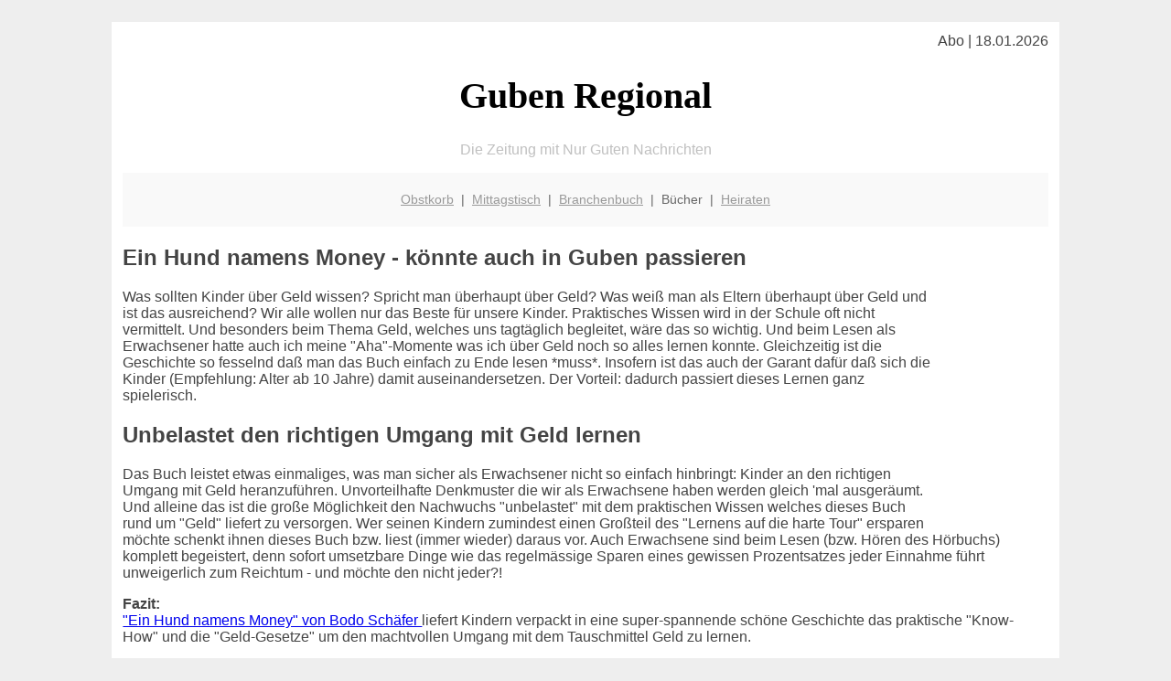

--- FILE ---
content_type: text/html; charset=UTF-8
request_url: http://guben-regional.de/buchtipps/ein_hund_namens_money/
body_size: 3945
content:

<!DOCTYPE html PUBLIC "-//W3C//DTD XHTML 1.0 Transitional//EN"
   "http://www.w3.org/TR/xhtml1/DTD/xhtml1-transitional.dtd">
<html xmlns="http://www.w3.org/1999/xhtml" xml:lang="de" lang="de">
<head>

  <title>Ein Hund namens Money | Guben Buchtipps</title>
  <meta http-equiv="Content-Type" content="text/html; charset=utf-8"/>
  <link rel="shortcut icon" href="/favicon.ico" />
  <!-- hmmm, wenn ich die google-font nicht verwende springt der speed-test von 77/100 auf 91/100 ... --> 
  <!-- die Verwendung von einem PNG bringts auf 83/100 - allerdings habe ich dann kein H1-Tag mehr ... -->
  <!--
  <link href='http://fonts.googleapis.com/css?family=Oleo+Script+Swash+Caps:400,700' rel='stylesheet' type='text/css'>    
  -->
  <meta name="description" content="Aus der Buchecke von guben-regional.de: Eine schöne Geschichte über ein kleines Mädchen das lernt mit Geld und auch mit sich gut umzugehen - und sich damit spannende Möglichkeiten im Leben eröffnet." />    
  <!-- das mit der folgenden Zeile war alles was nötig ist einzubauen um 98 bei googlespeed-test mobild zu bekommen ... verrückt! -->
  <meta name="viewport" content="width=device-width, initial-scale=1" />
	<style type="text/css"><!--
    body {
        color: #444444;
        background-color: #EEEEEE;
        font-family: 'Trebuchet MS', sans-serif;
        font-size: 100%;
    }
    
    .clear { 
	clear:both; 
	display:block; 
	height:0px; 
	margin:0; 
    } /* Use this br class to clear floated columns */
    
    .step {
	width:100%; /*796px*/
	background:url(http://bilder.xregional.de/step.gif) repeat-x;
	height:3px;
	margin-left:2px;
	margin-top:4px;
	margin-bottom:4px;
    }

.post iframe {
        max-width: 100%;
}

.elastic-video {
	position: relative;
	padding-bottom: 55%;
	padding-top: 15px;
	height: 0;
	overflow: hidden;
}
.elastic-video iframe {
	position: absolute;
	top: 0;
	left: 0;
	width: 100%;
	height: 100%;
}

.logo	{margin:0; float:left;}   /* neu von TM am 26.4.15 ergänzt */
.logo h1{font-family: 'Oleo Script Swash Caps', cursive; font-size:36px; color:#b0c900; font-weight:400; float:left;}
.logo h1 span	{font-size:28px; color:#465157;}


    h1 { font-size: 2.5em;}
    h2 { font-size: 1.5em; }
    #page{
        background-color: #FFFFFF;
        width: 80%;
        margin: 24px auto;
        padding: 12px;
    }
    
@media screen and (max-width: 479px) {   /* für Smartphones! Da will ich den ganzen Raum haben!! */
  #page{
    background-color: #FFFFFF;
    width: 100%;
    padding: 3px;
  }
}    
    
    
    
    #header{
        padding: 1px ;
        text-align: center;
    }
    .header{ background-color: #415792; color: #FFFFFF; }
    #content {
        padding: 4px 0 10px 0;
    }
    #footer {
        color:#666666;
        background: #f9f9f9;
        padding: 10px 20px;
        border-top: 5px #efefef solid;
        font-size: 0.9em;
        line-height: 2;
        text-align: center;
    }
    #footer a {
        color: #999999;
    }
    #ganzoben {
        color:#666666;
        background: #f9f9f9;
        padding: 5px 10px;
        text-align: center;
        font-size: 0.9em;        
    }
    #ganzoben a {
        color: #999999;
    }
    --></style>
    
<script type="text/javascript">
  (function(i,s,o,g,r,a,m){i['GoogleAnalyticsObject']=r;i[r]=i[r]||function(){
  (i[r].q=i[r].q||[]).push(arguments)},i[r].l=1*new Date();a=s.createElement(o),
  m=s.getElementsByTagName(o)[0];a.async=1;a.src=g;m.parentNode.insertBefore(a,m)
  })(window,document,'script','//www.google-analytics.com/analytics.js','ga');

  ga('create', '', 'auto');
  ga('send', 'pageview');

</script>
</head>
<body>



 <div id="page">
 
 
 <div align="right"> Abo | 18.01.2026 </div> 


 <a href="/" style="text-decoration: none; color:black">
 <h1 style="font-family: 'Cardo', serif; text-align: center">
 Guben Regional   <!-- 'Regensburg Regional' -->
 </h1>
 </a>

<!--
<span style="text-align:center; color:silver;" >Die Zeitung mit Nur Guten Nachrichten</span>
-->
<p style="text-align:center; color:silver;" >Die Zeitung mit Nur Guten Nachrichten</p>
<!-- normale Schrift <span style="color: red;">rote Schrift</span> normale Schrift -->
 
 
 
  <div id="ganzoben">

  <p style="line-height: 1.5;">
    
  <a href='/obstkorb'>Obstkorb</a>&nbsp; | &nbsp;<a href='/mittagstisch'>Mittagstisch</a>&nbsp; | &nbsp;<a href='/branchenbuch'>Branchenbuch</a>&nbsp; | &nbsp;Bücher&nbsp; | &nbsp;<a href='/hochzeit'>Heiraten</a>  </p>  

  </div>        
 
 
 <h2>Ein Hund namens Money - könnte auch in Guben passieren</h2>


<div class="clear"></div>


<iframe src="http://rcm-eu.amazon-adsystem.com/e/cm?lt1=_blank&bc1=000000&IS2=1&nou=1&bg1=FFFFFF&fc1=000000&lc1=ED786A&t=xrg-21&o=3&p=8&l=as1&m=amazon&f=ifr&ref=qf_sp_asin_til&asins=3936135495" style="width:120px;height:240px;float:right; margin-top:15px;" scrolling="no" marginwidth="0" marginheight="0" frameborder="0" align="right" ></iframe>
<p>
Was sollten Kinder über Geld wissen? Spricht man überhaupt über Geld? Was weiß man als Eltern überhaupt über Geld und ist das ausreichend? Wir alle wollen nur das Beste für unsere Kinder. Praktisches Wissen wird in der Schule oft nicht vermittelt. Und besonders beim Thema Geld, welches uns tagtäglich begleitet, wäre das so wichtig. Und beim Lesen als Erwachsener hatte auch ich meine "Aha"-Momente was ich über Geld noch so alles lernen konnte. Gleichzeitig ist die Geschichte so fesselnd daß man das Buch einfach zu Ende lesen *muss*. Insofern ist das auch der Garant dafür daß sich die Kinder (Empfehlung: Alter ab 10 Jahre) damit auseinandersetzen. Der Vorteil: dadurch passiert dieses Lernen ganz spielerisch.

</p>

<h2>Unbelastet den richtigen Umgang mit Geld lernen</h2>


<p>
Das Buch leistet etwas einmaliges, was man sicher als Erwachsener nicht so einfach hinbringt: Kinder an den richtigen Umgang mit Geld heranzuführen. Unvorteilhafte Denkmuster die wir als Erwachsene haben werden gleich 'mal ausgeräumt. Und alleine das ist die große Möglichkeit den Nachwuchs "unbelastet" mit dem praktischen Wissen welches dieses Buch rund um "Geld" liefert zu versorgen. Wer seinen Kindern zumindest einen Großteil des "Lernens auf die harte Tour" ersparen möchte schenkt ihnen dieses Buch bzw. liest (immer wieder) daraus vor. Auch Erwachsene sind beim Lesen (bzw. Hören des Hörbuchs) komplett begeistert, denn sofort umsetzbare Dinge wie das regelmässige Sparen eines gewissen Prozentsatzes jeder Einnahme führt unweigerlich zum Reichtum - und möchte den nicht jeder?!

</p>

</p>
<b>Fazit:</b> <br/>
<a href="http://www.amazon.de/exec/obidos/ASIN/3936135495/xrg-21" target="_blank">
"Ein Hund namens Money" von Bodo Schäfer
</a> liefert Kindern verpackt in eine super-spannende schöne Geschichte das praktische "Know-How" und die "Geld-Gesetze" um den machtvollen Umgang mit dem Tauschmittel Geld zu lernen.
<br/><br/>
</p>


<div class="clear"></div>


<p align='center'>

<script async src="//pagead2.googlesyndication.com/pagead/js/adsbygoogle.js"></script>
<!-- responsive-portale -->
<ins class="adsbygoogle"
     style="display:block"
     data-ad-client="ca-pub-9178521158542169"
     data-ad-slot="9970314441"
     data-ad-format="auto"></ins>
<script>
(adsbygoogle = window.adsbygoogle || []).push({});
</script> 
                    
</p> 



<div class="clear"></div>
<hr style="border: 0;border-top: 1px dashed #ccc;">
Für Menschen die gerne Lachen gibt es die Rubrik <a href="/lachen/" title="Witze für alle" target="">Witze für alle</a>
  

<div class="clear"></div>
<hr style="border: 0;border-top: 1px dashed #ccc;">

<p>
<i>Das ist vielleicht auch interessant:</i><br/>
Wie kommt man in Guben zur <br/>richtigen Bank und zum <a href="/girokonto">richtigen Girokonto</a>
</p>

        
        <div id="footer">
            <p>
            <a href="/" title="Startseite">Home</a> |
            <a href="/partnervermittlung" title="Partersuche Singlebörse">Partnervermittlung Guben</a> |
            <a href="/girokonto" title="Bankkonto Vergleich">Girokonto</a> |
            <a href="/kleinanzeigen" title="kaufen und verkaufen">Kleinanzeigen</a> |

            <a href="/firmenservice" title="Lieferung direkt ins Büro">Firmenservice</a> |
            <a href="/garten" title="Die grüne Oase zuhause">Garten</a> |
            <a href="/lachen" title="Unsere Witze - was zum Lachen">Lachen</a> |

            <a href="/datenschutz" title="Schützenswertes">Datenschutz</a> |
            <a href="/impressum" title="Adresse und Kontakt">Impressum</a>
            
            </p>
        </div>        
        
 </div>



    
</body>
</html>


--- FILE ---
content_type: text/html; charset=utf-8
request_url: https://www.google.com/recaptcha/api2/aframe
body_size: 267
content:
<!DOCTYPE HTML><html><head><meta http-equiv="content-type" content="text/html; charset=UTF-8"></head><body><script nonce="0-h36iFSjfbwXLVWjyVpuw">/** Anti-fraud and anti-abuse applications only. See google.com/recaptcha */ try{var clients={'sodar':'https://pagead2.googlesyndication.com/pagead/sodar?'};window.addEventListener("message",function(a){try{if(a.source===window.parent){var b=JSON.parse(a.data);var c=clients[b['id']];if(c){var d=document.createElement('img');d.src=c+b['params']+'&rc='+(localStorage.getItem("rc::a")?sessionStorage.getItem("rc::b"):"");window.document.body.appendChild(d);sessionStorage.setItem("rc::e",parseInt(sessionStorage.getItem("rc::e")||0)+1);localStorage.setItem("rc::h",'1768716367362');}}}catch(b){}});window.parent.postMessage("_grecaptcha_ready", "*");}catch(b){}</script></body></html>